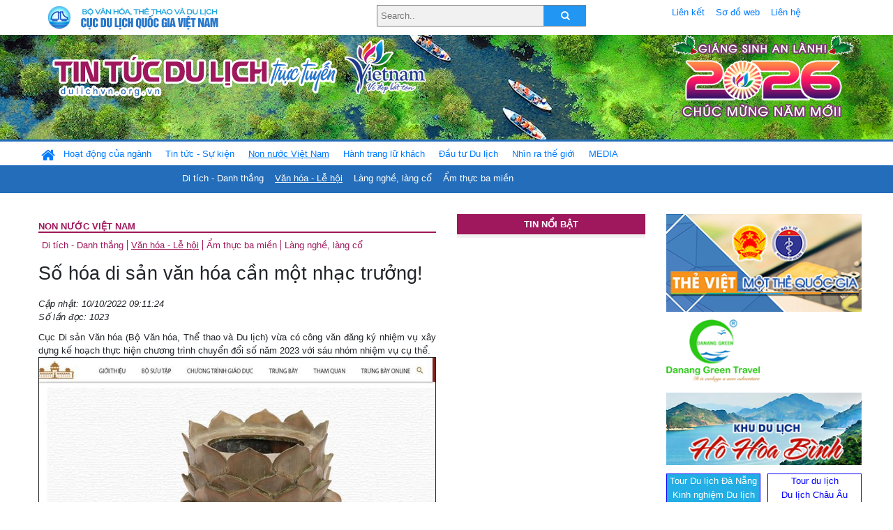

--- FILE ---
content_type: text/html; charset=UTF-8
request_url: https://dulichvn.org.vn/index.php/item/so-hoa-di-san-van-hoa-can-mot-nhac-truong-51432
body_size: 12874
content:
<!doctype html>
<html>
<head>

		<meta charset="utf-8">
		<meta name="viewport" content="width=device-width, initial-scale=1.0">	
		<meta name="copyright" content="TITC">
		<meta name="author" content="TITC">
		<meta name="robots" content="index,follow"/>
		<meta name="revisit-after" content="days">
		<meta http-equiv="content-language" content="vi">
		<meta name="geo.region" content="VN-DN" />
		<meta name="geo.position" content="16.067185;108.220157" />
		<meta name="geo.placename" content="Đà Nẵng" />
		<meta name="ICBM" content="16.067185, 108.220157" />
		<meta name="revisit-after" content="days">

				<!-- HTML Meta Tags -->
		<title>Số hóa di sản văn hóa cần một nhạc trưởng! - www.dulichvn.org.vn</title>
		
		<meta name="description" content="
	Cục Di sản Văn h&oacute;a (Bộ Văn h&oacute;a, Thể thao v&agrave; Du lịch) vừa c&oacute; c&ocirc;ng văn đăng k&yacute; nhiệm vụ x&acirc;y dựng kế hoạch thực hiện chương tr&igrave;nh chuyển đổi số năm 2023 với s&aacute;u nh&oacute;m nhiệm vụ cụ thể.
">
		<meta name="keywords" content="di-san-van-hoa;Bao-tang-Lich-su-quoc-gia;UNESCO">
		<meta name="news_keywords" content="di-san-van-hoa;Bao-tang-Lich-su-quoc-gia;UNESCO"/>
		<link rel="canonical" href="dulichvn.org.vn" />
		<link rel="publisher" href="Báo Nhân dân - nhandan.vn - Ngày đăng 09/10/2022"/>
		<link rel="dns-prefetch" href="//www.google-analytics.com"/>
		<link rel="amphtml" href="dulichvn.org.vn" />
		

		<!-- Open Graph -->
		<!-- Facebook Meta Tags -->
		<meta property="og:title" content="Số hóa di sản văn hóa cần một nhạc trưởng! - www.dulichvn.org.vn" />
		<meta property="og:type" content="website" />
				<meta property="og:url" content="https://dulichvn.org.vn/index.php/item/so-hoa-di-san-van-hoa-can-mot-nhac-truong-51432" />
		<meta property="og:image" content="https://dulichvn.org.vn/cache/1010So-hoa-di-san-van-hoa-can-mot-nhac-truong.jpg358x200.thumb.gif" />
		<meta property="og:image:width" content="358" />
		<meta property="og:image:height" content="200" />
				<meta property="og:description" content="
	Cục Di sản Văn h&oacute;a (Bộ Văn h&oacute;a, Thể thao v&agrave; Du lịch) vừa c&oacute; c&ocirc;ng văn đăng k&yacute; nhiệm vụ x&acirc;y dựng kế hoạch thực hiện chương tr&igrave;nh chuyển đổi số năm 2023 với s&aacute;u nh&oacute;m nhiệm vụ cụ thể.
" />
		<meta property="og:locale" content="vi_vn" />
		<meta property="og:site_name" content="https://dulichvn.org.vn/index.php/item/so-hoa-di-san-van-hoa-can-mot-nhac-truong-51432" />

		<!-- Google / Search Engine Tags -->
		<meta itemprop="name" content="Số hóa di sản văn hóa cần một nhạc trưởng! - www.dulichvn.org.vn">
		<meta itemprop="description" content="
	Cục Di sản Văn h&oacute;a (Bộ Văn h&oacute;a, Thể thao v&agrave; Du lịch) vừa c&oacute; c&ocirc;ng văn đăng k&yacute; nhiệm vụ x&acirc;y dựng kế hoạch thực hiện chương tr&igrave;nh chuyển đổi số năm 2023 với s&aacute;u nh&oacute;m nhiệm vụ cụ thể.
">
		<meta itemprop="image" content="https://dulichvn.org.vn/cache/1010So-hoa-di-san-van-hoa-can-mot-nhac-truong.jpg358x200.thumb.gif">
		<meta itemprop="url" content="https://dulichvn.org.vn/index.php/item/so-hoa-di-san-van-hoa-can-mot-nhac-truong-51432">

		

		<!-- Twitter Meta Tags twitter:card, twitter:title, twitter:site, twitter:creator, twitter:description, twitter:image -->
		
		<meta name="twitter:site" content="dulichvn.org.vn">
		<meta name="twitter:creator" content="Báo Nhân dân - nhandan.vn - Ngày đăng 09/10/2022">
		<meta name="twitter:card" content="Số hóa di sản văn hóa cần một nhạc trưởng! - www.dulichvn.org.vn">
		<meta name="twitter:title" content="Tin tức du lịch trực tuyến nhiều người xem nhất - www.dulichvn.org.vn">
		<meta name="twitter:description" content="Website của Cục Du lịch Quốc Gia Việt Nam, Cập nhật tin tức về lĩnh vực văn hóa, du lịch, Giới thiệu về đất nước và con người Việt Nam, Danh sách khách sạn tại Việt Nam">
		<meta name="twitter:image" content="https://dulichvn.org.vn/cache/1010So-hoa-di-san-van-hoa-can-mot-nhac-truong.jpg358x200.thumb.gif">
		<meta name="twitter:site" content="@titcdn">
		<meta name="twitter:creator" content="@titcdn">
		<meta name="dc.source" CONTENT="https://dulichvn.org.vn/index.php/item/so-hoa-di-san-van-hoa-can-mot-nhac-truong-51432">
		<meta name="dc.created" content="2022-10-10">
		<meta name="dc.publisher" content="Báo Nhân dân - nhandan.vn - Ngày đăng 09/10/2022" />
		<meta name="dc.rights.copyright" content="dulichvn.org.vn" />
		<meta name="dc.creator.name" content="dulichvn.org.vn" />
		<meta name="dc.creator.email" content="httt@vietnamtourism.gov.vn" />
		<meta name="dc.identifier" content="dulichvn.org.vn" />
		<meta name="dc.title" CONTENT="Số hóa di sản văn hóa cần một nhạc trưởng! - www.dulichvn.org.vn">
		<meta name="dc.subject" CONTENT="Số hóa di sản văn hóa cần một nhạc trưởng! - www.dulichvn.org.vn">
		<meta name="dc.keywords" CONTENT="di-san-van-hoa;Bao-tang-Lich-su-quoc-gia;UNESCO">
		<meta name="dc.description" CONTENT="
	Cục Di sản Văn h&oacute;a (Bộ Văn h&oacute;a, Thể thao v&agrave; Du lịch) vừa c&oacute; c&ocirc;ng văn đăng k&yacute; nhiệm vụ x&acirc;y dựng kế hoạch thực hiện chương tr&igrave;nh chuyển đổi số năm 2023 với s&aacute;u nh&oacute;m nhiệm vụ cụ thể.
">
		<!--Google search meta-->
				<script type="application/ld+json">
			{
			  "@context"        : "http://schema.org",
			  "@type"           : "WebSite",
			  "name"            : "TITC",
			  "alternateName"   : "Website của Cục Du lịch Quốc Gia Việt Nam, Cập nhật tin tức về lĩnh vực văn hóa, du lịch, Giới thiệu về đất nước và con người Việt Nam, Danh sách khách sạn tại Việt Nam",
			  "url": "https://dulichvn.org.vn/",
			  "potentialAction": {
				"@type": "SearchAction",
				"target": "https://dulichvn.org.vn/index.php/search/{search_term_string}",
				"query-input": "required name=search_term_string"
			  }
			}
		</script>
				<script type="application/ld+json">
			{
			  "@context": "http://schema.org",
			  "@type"   : "Organization",
			  "url"     : "https://dulichvn.org.vn/"
			}
		</script>		
				<script type="application/ld+json">
				{
					"@context":"http://schema.org",
					"@type":"BreadcrumbList",
					"itemListElement":[
						{
								"@type":"ListItem",
								"position":1,
								"item":{
									"@id":"https://dulichvn.org.vn/index.php/cat/Van-hoa---Le-hoi",
									"name":"Văn hóa - Lễ hội"
								}
							  }
					]
				}
		</script>
				<script type="application/ld+json">
			{
				"@context":"http://schema.org",
				"@type":"NewsArticle",
				"mainEntityOfPage":{
					"@type":"WebPage",
					"@id":"https://dulichvn.org.vn/index.php/item/so-hoa-di-san-van-hoa-can-mot-nhac-truong-51432"
				},
				"headline":"Số hóa di sản văn hóa cần một nhạc trưởng! - www.dulichvn.org.vn",
				"description":"
	Cục Di sản Văn h&oacute;a (Bộ Văn h&oacute;a, Thể thao v&agrave; Du lịch) vừa c&oacute; c&ocirc;ng văn đăng k&yacute; nhiệm vụ x&acirc;y dựng kế hoạch thực hiện chương tr&igrave;nh chuyển đổi số năm 2023 với s&aacute;u nh&oacute;m nhiệm vụ cụ thể.
",
				"image":{
					"@type":"ImageObject",
					"url":"https://dulichvn.org.vn/cache/1010So-hoa-di-san-van-hoa-can-mot-nhac-truong.jpg358x200.thumb.gif",
					"width":358,
					"height":200
				},
				"datePublished":"2022-10-10T09:11:24+07:00",
				"dateModified":"2022-10-10T09:11:24+07:00",
				"author":{
					"@type":"Person",
					"name":"TITC"
				},
				"publisher":{
					"@type": "Organization",
					"name":"www.dulichvn.org.vn",
					"logo":{
						"@type":"ImageObject",
						"url":"https://dulichvn.org.vn/web/templates/2018/image/logo_default.png"
					}
				}
			}
		</script>
		<link rel="Shortcut Icon" href="/web/templates/2018/images/favicon.png" type="image/x-icon" />
<link rel="stylesheet" type="text/css" href="/web/templates/2018/css/4.0.0.0/bootstrap.min.css" />
<link rel="stylesheet" type="text/css" href="/web/templates/2018/css/ekko-lightbox.css" />
<link rel="stylesheet" type="text/css" href="/web/templates/2018/css/4.0.0.0/font-awesome.4.5.0.min.css" />
<link rel="stylesheet" type="text/css" href="/web/templates/2018/css/dropdown.css" />
<link rel="stylesheet" type="text/css" href="/web/templates/2018/css/dropdown.linear.css" />
<link rel="stylesheet" type="text/css" href="/web/templates/2018/css/styles.css" />
<link rel="stylesheet" type="text/css" href="/web/templates/2018/css/rrssb.css" />

	
</head>
<body>
	<div class="container-fluid page-bg">
		<header class="page-header">
			<div class="container nopadding-x">
				<div class="row">
					<div class="col-md-4 text-left"><img src="https://dulichvn.org.vn/web/templates/2018/image/tcdl_2.png"  class="img-fluid" width="269" height="50" alt="Cục Du lịch Quốc Gia Việt Nam"/></div>
					<div class="col-md-5">							<form class="srcFrom" action="/index.php/search" style="margin:auto;max-width:300px">
							  <input type="text" placeholder="Search.." name="name">
							  <button type="submit"><i class="fa fa-search"></i></button>
							</form>
													</div>
					<div class="col-md-3 py-2">
						<div class="top_menu">
					<a href="/index.php/cat/Lien-ket" title="Liên kết"   class="px-2" >Liên kết</a><a href="/index.php/cat/So-do-web" title="Sơ đồ web"   class="px-2" >Sơ đồ web</a><a href="/index.php/cat/Lien-he" title="Liên hệ"   class="px-2" >Liên hệ</a>						</div>
					</div>
				</div>				
			</div>
		  										<div class="row banner-row" style="background: url(https://dulichvn.org.vn/web/templates/2018/image/ORG-background-banner-2026.png) center center no-repeat;height: 150px;background-size: cover">
				<div class="container nopadding-x banner-container">
					<div class="row banner-row-wrapper">
                    	<div class="col-md-7">
							
							                            <img src="https://dulichvn.org.vn/web/templates/2018/image/logo.png" class="img-fluid" width="566" height="97" alt="Tin tức du lịch trực tuyến"/>
							
						</div>

						
												<div class="col-md-5 event-banner" style="text-align:right;">
                        	<img src="https://dulichvn.org.vn/web/templates/2018/image/ORG-noel-new year-2026_1.png" class="img-fluid" width="" height="auto" alt="Tin tức du lịch trực tuyến"/>
                        </div>
						
						
                                            	
					</div>
                    			  	</div>
			</div>
			<div class="row" style="background: url(https://dulichvn.org.vn/web/templates/2018/image/bg_menu.jpg) top left repeat-x; height: 77px;">
				<div class="container nopadding-x menu-top">
								<nav class="navbar navbar-expand-xl navbar-light py-0 px-0">
						<button class="navbar-toggler ml-lg-0" type="button" data-toggle="collapse" data-target="#top-menuid" aria-controls="top-menuid" aria-expanded="false" aria-label="Toggle navigation"><span class="navbar-toggler-icon"></span>
						</button>
						<div class="collapse navbar-collapse" id="top-menuid" style="padding-top: 1px;">
							<ul class="navbar-nav mr-auto dropdown dropdown-linear">
								<li class="nav-item-home">
									<a href="/" class="nav-link-home" style="font-size: 16pt;"><i class="fa fa-home fa-2" aria-hidden="true"></i></a>
								</li>
															<li class="  pad0 nav-item dropdown">
									<a href="/index.php/cat/Hoat-dong-cua-nganh" title="Hoạt động của ngành"   class="nav-link " role="button" aria-haspopup="true" aria-expanded="false" id="navbarDropdown1">Hoạt động của ngành</a>										<ul class="dropdown-menu justify-content-md-center" aria-labelledby="navbarDropdown1">
											<li class=""></li>
										<li><a href="/index.php/cat/Cuc-Du-lich-Quoc-gia-Viet-Nam" title="Cục Du lịch Quốc gia Việt Nam"   class="nav-link">Cục Du lịch Quốc gia Việt Nam</a></li><li><a href="/index.php/cat/Cac-dia-phuong" title="Các địa phương"   class="nav-link">Các địa phương</a></li>										</ul>
																			
								</li>
																<li class="  pad1 nav-item dropdown">
									<a href="/index.php/cat/Tin-tuc---Su-kien" title="Tin tức - Sự kiện"   class="nav-link " role="button" aria-haspopup="true" aria-expanded="false" id="navbarDropdown4">Tin tức - Sự kiện</a>										<ul class="dropdown-menu justify-content-md-center" aria-labelledby="navbarDropdown4">
											<li class=""></li>
										<li><a href="/index.php/cat/Nam-Du-lich-quoc-gia-2025-Hue---Kinh-do-xua-Van-hoi-moi" title="Năm Du lịch quốc gia 2025: Huế - Kinh đô xưa, Vận hội mới"   class="nav-link">Năm Du lịch quốc gia 2025: Huế - Kinh đô xưa, Vận hội mới</a></li>										</ul>
																			
								</li>
																<li class=" activated pad2 nav-item dropdown">
									<a href="/index.php/cat/Non-nuoc-Viet-Nam" title="Non nước Việt Nam"   class="nav-link " role="button" aria-haspopup="true" aria-expanded="false" id="navbarDropdown8">Non nước Việt Nam</a>										<ul class="dropdown-menu justify-content-md-center" aria-labelledby="navbarDropdown8">
											<li class=""></li>
										<li><a href="/index.php/cat/Di-tich---Danh-thang" title="Di tích - Danh thắng"   class="nav-link">Di tích - Danh thắng</a></li><li class="activated"><a href="/index.php/cat/Van-hoa---Le-hoi" title="Văn hóa - Lễ hội"   class="nav-link">Văn hóa - Lễ hội</a></li><li><a href="/index.php/cat/Lang-nghe-lang-co" title="Làng nghề, làng cổ"   class="nav-link">Làng nghề, làng cổ</a></li><li><a href="/index.php/cat/Am-thuc-ba-mien" title="Ẩm thực ba miền"   class="nav-link">Ẩm thực ba miền</a></li>										</ul>
																			
								</li>
																<li class="  pad3 nav-item dropdown">
									<a href="/index.php/cat/Hanh-trang-lu-khach" title="Hành trang lữ khách"   class="nav-link " role="button" aria-haspopup="true" aria-expanded="false" id="navbarDropdown13">Hành trang lữ khách</a>										<ul class="dropdown-menu justify-content-md-center" aria-labelledby="navbarDropdown13">
											<li class=""></li>
										<li><a href="/index.php/cat/Ban-co-biet" title="Bạn có biết"   class="nav-link">Bạn có biết</a></li><li><a href="/index.php/cat/Khach-san" title="Khách sạn"   class="nav-link">Khách sạn</a></li><li><a href="/index.php/cat/Cong-ty-lu-hanh" title="Công ty lữ hành"   class="nav-link">Công ty lữ hành</a></li><li><a href="/index.php/cat/Nha-hang" title="Nhà hàng"   class="nav-link">Nhà hàng</a></li><li><a href="/index.php/cat/Mua-sam" title="Mua sắm"   class="nav-link">Mua sắm</a></li><li><a href="/index.php/cat/An-pham-du-lich" title="Ấn phẩm du lịch"   class="nav-link">Ấn phẩm du lịch</a></li><li><a href="/index.php/cat/Khuyen-mai-du-lich" title="Khuyến mãi du lịch"   class="nav-link">Khuyến mãi du lịch</a></li>										</ul>
																			
								</li>
																<li class="  pad4 nav-item ">
									<a href="/index.php/cat/au-tu-Du-lich" title="Ðầu tư Du lịch"   class="nav-link">Ðầu tư Du lịch</a>									
								</li>
																<li class="  pad5 nav-item ">
									<a href="/index.php/cat/Nhin-ra-the-gioi" title="Nhìn ra thế giới"   class="nav-link">Nhìn ra thế giới</a>									
								</li>
																<li class="  pad6 nav-item dropdown">
									<a href="/index.php/cat/MEDIA" title="MEDIA"   class="nav-link " role="button" aria-haspopup="true" aria-expanded="false" id="navbarDropdown41">MEDIA</a>										<ul class="dropdown-menu justify-content-md-center" aria-labelledby="navbarDropdown41">
											<li class=""></li>
										<li><a href="/index.php/cat/Du-lich-qua-anh" title="Du lịch qua ảnh"   class="nav-link">Du lịch qua ảnh</a></li><li><a href="/index.php/cat/Video" title="Video"   class="nav-link">Video</a></li>										</ul>
																			
								</li>
								                        
							</ul>
						</div>
					</nav>
				</div>
			</div>
		</header>		
		<main>
	<div class="container nopadding-x">
		<div class="row">
			<div class="col-md-6 main-item-content">
								<section class="cat-home">
				<h2 class="title"><a href="/index.php/cat/Non-nuoc-Viet-Nam" title="Non nước Việt Nam" >Non nước Việt Nam</a></h2><div class="subcat"><a href="/index.php/cat/Di-tich---Danh-thang" title="Di tích - Danh thắng" >Di tích - Danh thắng</a><a href="/index.php/cat/Van-hoa---Le-hoi" title="Văn hóa - Lễ hội"  class ="activated">Văn hóa - Lễ hội</a><a href="/index.php/cat/Am-thuc-ba-mien" title="Ẩm thực ba miền" >Ẩm thực ba miền</a><a href="/index.php/cat/Lang-nghe-lang-co" title="Làng nghề, làng cổ" >Làng nghề, làng cổ</a></div>				</section>						 
					<section class="news-item-detail">
		<article class="news-item-detail">
	<h1>Số hóa di sản văn hóa cần một nhạc trưởng!</h1><div class="meta">Cập nhật: 10/10/2022 09:11:24<br/>Số lần đọc: 1023</div><div class="summery">
	Cục Di sản Văn h&oacute;a (Bộ Văn h&oacute;a, Thể thao v&agrave; Du lịch) vừa c&oacute; c&ocirc;ng văn đăng k&yacute; nhiệm vụ x&acirc;y dựng kế hoạch thực hiện chương tr&igrave;nh chuyển đổi số năm 2023 với s&aacute;u nh&oacute;m nhiệm vụ cụ thể.
</div><div class="content"><p style="text-align: center;">
	<em><img alt="" src="/nhaptin/uploads/images/2022/Thang1/1010So-hoa-di-san-van-hoa-can-mot-nhac-truong.jpg" style="width: 600px; height: 375px; border-width: 1px; border-style: solid;" /></em></p>
<p style="text-align: center;">
	<em>Hiện vật được giới thiệu online tại Bảo t&agrave;ng Lịch sử quốc gia.</em></p>
<p style="text-align: justify;">
	Trong đ&oacute;, c&aacute;c nh&oacute;m nhiệm vụ được giới chuy&ecirc;n m&ocirc;n đ&oacute;n đợi nhất l&agrave;: x&acirc;y dựng thể chế phục vụ chuyển đổi số; ph&aacute;t triển dữ liệu (r&agrave; so&aacute;t, thu thập, bổ sung để ho&agrave;n thiện hồ sơ tư liệu về c&aacute;c di t&iacute;ch, hiện vật, di sản tư liệu v&agrave; di sản văn h&oacute;a phi vật thể đ&atilde; được xếp hạng, ghi danh v&agrave; c&ocirc;ng nhận, x&acirc;y dựng danh s&aacute;ch ưu ti&ecirc;n c&aacute;c hạng mục cần số h&oacute;a; x&acirc;y dựng, t&iacute;ch hợp, kết nối, li&ecirc;n th&ocirc;ng, chia sẻ cơ sở dữ liệu, trao đổi t&agrave;i nguy&ecirc;n th&ocirc;ng tin di sản văn h&oacute;a số trong nước...). Đ&acirc;y l&agrave; một t&iacute;n hiệu đ&aacute;ng mừng cho qu&aacute; tr&igrave;nh thực hiện chương tr&igrave;nh số h&oacute;a di sản văn h&oacute;a tới năm 2030.</p>
<p style="text-align: justify;">
	Cuối năm 2021, Thủ tướng Ch&iacute;nh phủ đ&atilde; ph&ecirc; duyệt Chương tr&igrave;nh số h&oacute;a Di sản văn h&oacute;a Việt Nam giai đoạn 2021-2030 (Quyết định số 2026/QĐ-TTg). Chương tr&igrave;nh đặt mục ti&ecirc;u x&acirc;y dựng hệ thống cơ sở dữ liệu quốc gia về di sản văn h&oacute;a tr&ecirc;n nền tảng c&ocirc;ng nghệ số thống nhất, phục vụ c&ocirc;ng t&aacute;c lưu trữ, quản l&yacute;, nghi&ecirc;n cứu, bảo tồn, khai th&aacute;c, quảng b&aacute; di sản, th&uacute;c đẩy ph&aacute;t triển du lịch bền vững.</p>
<p style="text-align: justify;">
	Mục ti&ecirc;u cụ thể l&agrave;: 100% c&aacute;c di sản văn h&oacute;a vật thể, phi vật thể v&agrave; di sản tư liệu được UNESCO ghi danh, 100% c&aacute;c di t&iacute;ch quốc gia đặc biệt, 100% c&aacute;c bảo vật quốc gia, c&aacute;c di sản văn h&oacute;a phi vật thể quốc gia được số h&oacute;a v&agrave; ứng dụng tr&ecirc;n c&aacute;c nền tảng số...</p>
<p style="text-align: justify;">
	Ch&iacute;nh phủ cũng giao Bộ Văn h&oacute;a, Thể thao v&agrave; Du lịch chủ tr&igrave; c&aacute;c bộ, ng&agrave;nh, địa phương x&acirc;y dựng kế hoạch, chương tr&igrave;nh cụ thể để tổ chức thực hiện, chịu tr&aacute;ch nhiệm về kết quả, hiệu quả của Chương tr&igrave;nh.</p>
<table align="center" border="1" cellpadding="3" cellspacing="1" style="width: 98%">
	<tbody>
		<tr>
			<td>
				<em><span style="text-align: justify;">Việc giữ g&igrave;n, kh&ocirc;i phục c&aacute;c gi&aacute; trị văn h&oacute;a đang l&agrave; một th&aacute;ch thức. Ch&iacute;nh v&igrave; thế, số h&oacute;a di sản l&agrave; một giải ph&aacute;p c&aacute;ch mạng trong ng&agrave;nh văn h&oacute;a.</span></em></td>
		</tr>
	</tbody>
</table>
<p style="text-align: justify;">
	Việt Nam hiện c&oacute; hơn 40.000 di t&iacute;ch c&aacute;c loại được kiểm k&ecirc;. UNESCO đ&atilde; ghi danh 8 di sản văn h&oacute;a v&agrave; thi&ecirc;n nhi&ecirc;n, 13 di sản văn h&oacute;a phi vật thể-những t&agrave;i sản kh&ocirc;ng chỉ của Việt Nam m&agrave; c&ograve;n l&agrave; của nh&acirc;n loại. B&ecirc;n cạnh đ&oacute; l&agrave; gần 200 bảo t&agrave;ng, lưu giữ gần 4 triệu hiện vật, trong đ&oacute; c&oacute; hơn 200 hiện vật v&agrave; nh&oacute;m hiện vật được c&ocirc;ng nhận l&agrave; bảo vật quốc gia, v&agrave; đặc biệt l&agrave; sự đa dạng, phong ph&uacute; của khoảng 8.000 lễ hội. Việc giữ g&igrave;n, kh&ocirc;i phục c&aacute;c gi&aacute; trị văn h&oacute;a đang l&agrave; một th&aacute;ch thức. Ch&iacute;nh v&igrave; thế, số h&oacute;a di sản l&agrave; một giải ph&aacute;p c&aacute;ch mạng trong ng&agrave;nh văn h&oacute;a.</p>
<p style="text-align: justify;">
	Số h&oacute;a di sản l&agrave; phải ph&acirc;n t&iacute;ch l&yacute; lịch, &yacute; nghĩa, gi&aacute; trị, x&acirc;y dựng c&acirc;u chuyện mang t&iacute;nh lịch sử li&ecirc;n quan gắn liền với c&acirc;u chuyện thời đại, khiến người xem cảm nhận được chiều s&acirc;u. Tại Huế, Trung t&acirc;m Bảo tồn di t&iacute;ch cố đ&ocirc; Huế đ&atilde; triển khai app (ứng dụng) hướng dẫn tham quan &ldquo;Di t&iacute;ch Huế&rdquo;, ứng dụng c&ocirc;ng nghệ trải nghiệm thực tế ảo VR3D, qu&eacute;t m&atilde; QR để xem th&ocirc;ng tin hiện vật, xem hiện vật bằng tương t&aacute;c 3D v&agrave; xoay 360 độ... để việc số h&oacute;a di sản kh&ocirc;ng chỉ để lưu trữ m&agrave; c&ograve;n lan tỏa trong du kh&aacute;ch.</p>
<p style="text-align: justify;">
	Tại H&agrave; Nội, Trung t&acirc;m hoạt động Văn h&oacute;a, Khoa học Văn Miếu-Quốc Tử Gi&aacute;m đang triển khai một dự &aacute;n x&acirc;y dựng cơ sở dữ liệu số của di t&iacute;ch quốc gia đặc biệt n&agrave;y, bao gồm cả hai hạng mục l&agrave; di sản vật thể v&agrave; di sản phi vật thể, nhằm h&igrave;nh th&agrave;nh được kho lưu trữ điện tử cơ sở dữ liệu khoa học đầy đủ nhất về di t&iacute;ch, gi&uacute;p khai th&aacute;c nội dung dữ liệu được dễ d&agrave;ng, nhanh ch&oacute;ng, phục vụ c&oacute; hiệu quả c&ocirc;ng t&aacute;c bảo tồn.</p>
<p style="text-align: justify;">
	Để việc số h&oacute;a di sản thật sự c&oacute; &yacute; nghĩa, ngo&agrave;i việc lưu giữ để bảo tồn th&igrave; vấn dề song h&agrave;nh l&agrave; phải ph&aacute;t huy gi&aacute; trị di sản. Đ&oacute; l&agrave; x&acirc;y dựng hệ thống tương t&aacute;c tr&ecirc;n thiết bị th&ocirc;ng minh, ứng dụng QR Code, nhận dạng ảnh, nhận dạng 3D, trải nghiệm đa phương tiện... phục vụ kh&aacute;ch tham quan trải nghiệm, kh&aacute;m ph&aacute; về di t&iacute;ch một c&aacute;ch tiện lợi, thoải m&aacute;i nhất ngay tr&ecirc;n điện thoại th&ocirc;ng minh.</p>
<p style="text-align: justify;">
	Tuy nhi&ecirc;n, thực hiện c&ocirc;ng t&aacute;c số h&oacute;a di sản văn h&oacute;a, nhất định phải triển khai tr&ecirc;n nền tảng c&ocirc;ng nghệ thống nhất, tr&aacute;nh rơi v&agrave;o t&igrave;nh trạng mạnh ai nấy l&agrave;m, khi kết nối sẽ kh&ocirc;ng li&ecirc;n th&ocirc;ng được bởi kh&ocirc;ng tương th&iacute;ch. Việc x&acirc;y dựng kho dữ liệu số d&ugrave;ng chung cần được thực hiện b&agrave;i bản, thống nhất, khoa học. C&aacute;c đơn vị đ&atilde; số h&oacute;a dữ liệu, c&oacute; cơ sở dữ liệu ri&ecirc;ng cần sớm thực hiện việc t&iacute;ch hợp, chia sẻ dữ liệu với c&aacute;c b&ecirc;n li&ecirc;n quan.</p>
<p style="text-align: justify;">
	Theo giới chuy&ecirc;n m&ocirc;n về di sản văn h&oacute;a, kh&oacute; khăn trong qu&aacute; tr&igrave;nh số h&oacute;a di sản nhiều khi lại kh&ocirc;ng nằm ở kh&iacute;a cạnh chuy&ecirc;n m&ocirc;n. Nhiều địa phương t&acirc;m huyết muốn l&agrave;m, nhưng ho&agrave;n to&agrave;n kh&ocirc;ng c&oacute; hướng dẫn cụ thể về kinh ph&iacute;, ng&acirc;n s&aacute;ch. Đ&oacute; l&agrave; nguy&ecirc;n do đến nay nhiều địa phương vẫn ngần ngại chưa muốn triển khai. Hiện tại, c&acirc;u hỏi Bộ Văn h&oacute;a, Thể thao v&agrave; Du lịch sẽ ứng dụng c&ocirc;ng nghệ v&agrave; nền tảng kỹ thuật g&igrave; vẫn chưa được giải đ&aacute;p.</p>
<p style="text-align: justify;">
	Thực tế đang đ&ograve;i hỏi một kế hoạch chung, c&oacute; sự phối hợp đồng bộ từ tr&ecirc;n xuống dưới. Nếu kh&ocirc;ng, Bộ sẽ l&agrave;m một kiểu, địa phương triển khai một c&aacute;ch, sau n&agrave;y kh&ocirc;ng kết nối được th&agrave;nh cơ sở dữ liệu quốc gia th&igrave; sẽ l&atilde;ng ph&iacute; thời gian, c&ocirc;ng sức, tiền bạc. Bởi vậy, qu&aacute; tr&igrave;nh số h&oacute;a di sản văn h&oacute;a đang chờ v&agrave; cần một &ldquo;nhạc trưởng&rdquo;!</p>
<p style="text-align: right;">
	<strong>Quang Đ&ocirc;ng</strong></p>
<p>
	&nbsp;</p>
</div><div class="source">Nguồn: Báo Nhân dân - nhandan.vn - Ngày đăng 09/10/2022</div><div class="tags">Từ khóa: <a href="/index.php/keyword/di-san-van-hoa" title="di sản văn hóa" >di sản văn hóa</a>, <a href="/index.php/keyword/Bao-tang-Lich-su-quoc-gia" title=" Bảo tàng Lịch sử quốc gia" > Bảo tàng Lịch sử quốc gia</a>, <a href="/index.php/keyword/UNESCO" title=" UNESCO" > UNESCO</a></div>	</article>
		<div class="row">
			<div class="col-md-6"></div>
			<div class="col-md-6">		<div class="share-facebook">
            	
                <ul class="rrssb-buttons">
                  
            
                  <li class="rrssb-facebook">
                    <!--  Replace with your URL. For best results, make sure you page has the proper FB Open Graph tags in header:
                          https://developers.facebook.com/docs/opengraph/howtos/maximizing-distribution-media-content/ -->
                    <a href="https://www.facebook.com/sharer/sharer.php?u=https://dulichvn.org.vn/index.php/item/so-hoa-di-san-van-hoa-can-mot-nhac-truong-51432" class="popup">
                      <span class="rrssb-icon">
                        <svg xmlns="http://www.w3.org/2000/svg" viewBox="0 0 29 29"><path d="M26.4 0H2.6C1.714 0 0 1.715 0 2.6v23.8c0 .884 1.715 2.6 2.6 2.6h12.393V17.988h-3.996v-3.98h3.997v-3.062c0-3.746 2.835-5.97 6.177-5.97 1.6 0 2.444.173 2.845.226v3.792H21.18c-1.817 0-2.156.9-2.156 2.168v2.847h5.045l-.66 3.978h-4.386V29H26.4c.884 0 2.6-1.716 2.6-2.6V2.6c0-.885-1.716-2.6-2.6-2.6z"/></svg>
                      </span>
                      <span class="rrssb-text">facebook</span>
                    </a>
                  </li>
                  <li class="rrssb-twitter">
                    <!-- Replace href with your Meta and URL information  -->
                    <a href="https://twitter.com/intent/tweet?text=Số hóa di sản văn hóa cần một nhạc trưởng!&amp;url=https://dulichvn.org.vn/index.php/item/so-hoa-di-san-van-hoa-can-mot-nhac-truong-51432&amp;via=https://dulichvn.org.vn/index.php/item/so-hoa-di-san-van-hoa-can-mot-nhac-truong-51432" class="popup">
                      <span class="rrssb-icon">
                        <svg xmlns="http://www.w3.org/2000/svg" viewBox="0 0 28 28"><path d="M24.253 8.756C24.69 17.08 18.297 24.182 9.97 24.62a15.093 15.093 0 0 1-8.86-2.32c2.702.18 5.375-.648 7.507-2.32a5.417 5.417 0 0 1-4.49-3.64c.802.13 1.62.077 2.4-.154a5.416 5.416 0 0 1-4.412-5.11 5.43 5.43 0 0 0 2.168.387A5.416 5.416 0 0 1 2.89 4.498a15.09 15.09 0 0 0 10.913 5.573 5.185 5.185 0 0 1 3.434-6.48 5.18 5.18 0 0 1 5.546 1.682 9.076 9.076 0 0 0 3.33-1.317 5.038 5.038 0 0 1-2.4 2.942 9.068 9.068 0 0 0 3.02-.85 5.05 5.05 0 0 1-2.48 2.71z"/></svg>
                      </span>
                      <span class="rrssb-text">twitter</span>
                    </a>
                  </li>
                  <li class="rrssb-googleplus">
                    <!-- Replace href with your meta and URL information.  -->
                    <a href="https://plus.google.com/share?url=https://dulichvn.org.vn/index.php/item/so-hoa-di-san-van-hoa-can-mot-nhac-truong-51432" class="popup">
                      <span class="rrssb-icon">
                        <svg xmlns="http://www.w3.org/2000/svg" width="24" height="24" viewBox="0 0 24 24"><path d="M21 8.29h-1.95v2.6h-2.6v1.82h2.6v2.6H21v-2.6h2.6v-1.885H21V8.29zM7.614 10.306v2.925h3.9c-.26 1.69-1.755 2.925-3.9 2.925-2.34 0-4.29-2.016-4.29-4.354s1.885-4.353 4.29-4.353c1.104 0 2.014.326 2.794 1.105l2.08-2.08c-1.3-1.17-2.924-1.883-4.874-1.883C3.65 4.586.4 7.835.4 11.8s3.25 7.212 7.214 7.212c4.224 0 6.953-2.988 6.953-7.082 0-.52-.065-1.104-.13-1.624H7.614z"/></svg>            </span>
                      <span class="rrssb-text">google+</span>
                    </a>
                  </li> 
                  <li class="rrssb-email">
                    <!-- Replace subject with your message using URL Endocding: http://meyerweb.com/eric/tools/dencoder/ -->
                    <a href="mailto:?Subject=Số hóa di sản văn hóa cần một nhạc trưởng!&body=
	Cục Di sản Văn h&oacute;a (Bộ Văn h&oacute;a, Thể thao v&agrave; Du lịch) vừa c&oacute; c&ocirc;ng văn đăng k&yacute; nhiệm vụ x&acirc;y dựng kế hoạch thực hiện chương tr&igrave;nh chuyển đổi số năm 2023 với s&aacute;u nh&oacute;m nhiệm vụ cụ thể.
 Link: https://dulichvn.org.vn/index.php/item/so-hoa-di-san-van-hoa-can-mot-nhac-truong-51432">
                      <span class="rrssb-icon">
                        <svg xmlns="http://www.w3.org/2000/svg" width="24" height="24" viewBox="0 0 24 24"><path d="M21.386 2.614H2.614A2.345 2.345 0 0 0 .279 4.961l-.01 14.078a2.353 2.353 0 0 0 2.346 2.347h18.771a2.354 2.354 0 0 0 2.347-2.347V4.961a2.356 2.356 0 0 0-2.347-2.347zm0 4.694L12 13.174 2.614 7.308V4.961L12 10.827l9.386-5.866v2.347z"/></svg>
                      </span>
                      <span class="rrssb-text">email</span>
                    </a>
                  </li>          
                  <li class="rrssb-instagram">
                    <!-- Replace href with your URL  -->
                    <a href="http://instagram.com" class="popup">
                      <span class="rrssb-icon">
                        <svg xmlns="http://www.w3.org/2000/svg" width="864" height="864" viewBox="0 0 864 864"><path d="M860.079 254.436c-2.091-45.841-9.371-77.147-20.019-104.542-11.007-28.32-25.731-52.338-49.673-76.28-23.943-23.943-47.962-38.669-76.282-49.675C686.711 13.292 655.404 6.013 609.564 3.92 563.628 1.824 548.964 1.329 432 1.329s-131.63.495-177.564 2.591c-45.841 2.093-77.147 9.372-104.542 20.019-28.319 11.006-52.338 25.731-76.28 49.675-23.943 23.942-38.669 47.96-49.675 76.28C13.292 177.288 6.013 208.595 3.92 254.436 1.824 300.37 1.329 315.036 1.329 432s.495 131.628 2.591 177.564c2.093 45.84 9.372 77.146 20.019 104.541 11.006 28.319 25.731 52.339 49.675 76.282 23.942 23.941 47.961 38.666 76.28 49.673 27.395 10.647 58.701 17.927 104.542 20.019 45.935 2.096 60.601 2.592 177.564 2.592s131.628-.496 177.564-2.592c45.84-2.092 77.146-9.371 104.541-20.019 28.32-11.007 52.339-25.731 76.282-49.673 23.941-23.943 38.666-47.962 49.673-76.282 10.647-27.395 17.928-58.701 20.019-104.541 2.096-45.937 2.592-60.601 2.592-177.564s-.496-131.63-2.592-177.564zm-77.518 351.591c-1.915 41.99-8.932 64.793-14.828 79.969-7.812 20.102-17.146 34.449-32.216 49.521-15.071 15.07-29.419 24.403-49.521 32.216-15.176 5.896-37.979 12.913-79.969 14.828-45.406 2.072-59.024 2.511-174.027 2.511s-128.622-.438-174.028-2.511c-41.988-1.915-64.794-8.932-79.97-14.828-20.102-7.812-34.448-17.146-49.518-32.216-15.071-15.071-24.405-29.419-32.218-49.521-5.897-15.176-12.912-37.979-14.829-79.968-2.071-45.413-2.51-59.034-2.51-174.028s.438-128.615 2.51-174.028c1.917-41.988 8.932-64.794 14.829-79.97 7.812-20.102 17.146-34.448 32.216-49.518 15.071-15.071 29.418-24.405 49.52-32.218 15.176-5.897 37.981-12.912 79.97-14.829 45.413-2.071 59.034-2.51 174.028-2.51s128.615.438 174.027 2.51c41.99 1.917 64.793 8.932 79.969 14.829 20.102 7.812 34.449 17.146 49.521 32.216 15.07 15.071 24.403 29.418 32.216 49.52 5.896 15.176 12.913 37.981 14.828 79.97 2.071 45.413 2.511 59.034 2.511 174.028s-.44 128.615-2.511 174.027z"/><path d="M432 210.844c-122.142 0-221.156 99.015-221.156 221.156S309.859 653.153 432 653.153 653.153 554.14 653.153 432c0-122.142-99.012-221.156-221.153-221.156zm0 364.713c-79.285 0-143.558-64.273-143.558-143.557 0-79.285 64.272-143.558 143.558-143.558 79.283 0 143.557 64.272 143.557 143.558 0 79.283-64.274 143.557-143.557 143.557z"/><circle cx="661.893" cy="202.107" r="51.68"/></svg>
                      </span>
                      <span class="rrssb-text">instagram</span>
                    </a>
                  </li>        
                  <li class="rrssb-linkedin">
                    <!-- Replace href with your meta and URL information -->
                    <a href="http://www.linkedin.com/shareArticle?mini=true&amp;url=https://dulichvn.org.vn/index.php/item/so-hoa-di-san-van-hoa-can-mot-nhac-truong-51432&amp;title=Số hóa di sản văn hóa cần một nhạc trưởng!&amp;summary=
	Cục Di sản Văn h&oacute;a (Bộ Văn h&oacute;a, Thể thao v&agrave; Du lịch) vừa c&oacute; c&ocirc;ng văn đăng k&yacute; nhiệm vụ x&acirc;y dựng kế hoạch thực hiện chương tr&igrave;nh chuyển đổi số năm 2023 với s&aacute;u nh&oacute;m nhiệm vụ cụ thể.
" class="popup">
                      <span class="rrssb-icon">
                        <svg xmlns="http://www.w3.org/2000/svg" viewBox="0 0 28 28"><path d="M25.424 15.887v8.447h-4.896v-7.882c0-1.98-.71-3.33-2.48-3.33-1.354 0-2.158.91-2.514 1.802-.13.315-.162.753-.162 1.194v8.216h-4.9s.067-13.35 0-14.73h4.9v2.087c-.01.017-.023.033-.033.05h.032v-.05c.65-1.002 1.812-2.435 4.414-2.435 3.222 0 5.638 2.106 5.638 6.632zM5.348 2.5c-1.676 0-2.772 1.093-2.772 2.54 0 1.42 1.066 2.538 2.717 2.546h.032c1.71 0 2.77-1.132 2.77-2.546C8.056 3.593 7.02 2.5 5.344 2.5h.005zm-2.48 21.834h4.896V9.604H2.867v14.73z"/></svg>
                      </span>
                      <span class="rrssb-text">linkedin</span>
                    </a>
                  </li>    
                  <li class="rrssb-youtube">
                    <a href="https://www.youtube.com/c/vietnamtourismmedia" class="popup">
                      <span class="rrssb-icon">
                        <svg xmlns="http://www.w3.org/2000/svg" viewBox="0 0 28 28"><path d="M27.688 8.512a4.086 4.086 0 0 0-4.106-4.093H4.39A4.084 4.084 0 0 0 .312 8.51v10.976A4.08 4.08 0 0 0 4.39 23.58h19.19a4.09 4.09 0 0 0 4.107-4.092V8.512zm-16.425 10.12V8.322l7.817 5.154-7.817 5.156z"/></svg>
                      </span>
                      <span class="rrssb-text">youtube</span>
                    </a>
                  </li>       
                                                    </ul>
                <!-- Buttons end here -->                
            </div>
	</div>
		</div>
	<section class="same"><section class="cat-home"><h2 class="title"><a>Cùng chuyên mục</a></h2></section><div class="preitem"><h2 class="title"><a>Tin mới hơn</a></h2><div class="row"><article class="col-md-4 pr-0"><div class="item-image"><a href="/index.php/item/chua-ngau---ngoi-chua-ngan-tuoi-51435" title="Chùa Ngâu - ngôi chùa ngàn tuổi" ><img src="https://dulichvn.org.vn/nhaptin/uploads/images/2022/Thang10/1010Chua-Ngau---ngoi-chua-ngan-tuoi.jpg" alt="Chùa Ngâu - ngôi chùa ngàn tuổi" class="img-responsive"/></a></div><div class="item-detail"><h2 class="item-title"><a href="/index.php/item/chua-ngau---ngoi-chua-ngan-tuoi-51435" title="Chùa Ngâu - ngôi chùa ngàn tuổi" >Chùa Ngâu - ngôi chùa ngàn tuổi</a></h2></div></article><article class="col-md-4 pr-0"><div class="item-image"><a href="/index.php/item/gap-go-nghe-nhan-dam-me-van-hoa-kien-truc-truyen-thong-khmer-51465" title="Gặp gỡ nghệ nhân đam mê văn hóa, kiến trúc truyền thống Khmer" ><img src="https://dulichvn.org.vn/nhaptin/uploads/images/2022/Thang10/1110Gap-go-nghe-nhan-dam-me-van-hoa-kien-truc-truyen-thong-Khmer-1.jpg" alt="Gặp gỡ nghệ nhân đam mê văn hóa, kiến trúc truyền thống Khmer" class="img-responsive"/></a></div><div class="item-detail"><h2 class="item-title"><a href="/index.php/item/gap-go-nghe-nhan-dam-me-van-hoa-kien-truc-truyen-thong-khmer-51465" title="Gặp gỡ nghệ nhân đam mê văn hóa, kiến trúc truyền thống Khmer" >Gặp gỡ nghệ nhân đam mê văn hóa, kiến trúc truyền thống Khmer</a></h2></div></article><article class="col-md-4 pr-0"><div class="item-image"><a href="/index.php/item/cho-hoa-dem-quang-ba--net-dep-van-hoa-cua-nguoi-dan-thu-do-51468" title="Chợ hoa đêm Quảng Bá – Nét đẹp văn hóa của người dân thủ đô" ><img src="https://dulichvn.org.vn/nhaptin/uploads/images/2022/Thang10/1110Cho-hoa-dem-Quang-Ba--Net-dep-van-hoa-cua-nguoi-dan-thu-do.jpg" alt="Chợ hoa đêm Quảng Bá – Nét đẹp văn hóa của người dân thủ đô" class="img-responsive"/></a></div><div class="item-detail"><h2 class="item-title"><a href="/index.php/item/cho-hoa-dem-quang-ba--net-dep-van-hoa-cua-nguoi-dan-thu-do-51468" title="Chợ hoa đêm Quảng Bá – Nét đẹp văn hóa của người dân thủ đô" >Chợ hoa đêm Quảng Bá – Nét đẹp văn hóa của người dân thủ đô</a></h2></div></article></div></div><div class="nextitem"><h2 class="title"><a>Tin cũ hơn</a></h2><div class="row"><article class="col-md-4 pr-0"><div class="item-image"><a href="/index.php/item/bao-ton-phat-huy-gia-tri-di-san-kien-truc-do-thi-51405" title="Bảo tồn, phát huy giá trị di sản kiến trúc đô thị" ><img src="https://dulichvn.org.vn/nhaptin/uploads/images/2022/Thang10/710Bao-ton-phat-huy-gia-tri-di-san-kien-truc-do-thi.jpg" alt="Bảo tồn, phát huy giá trị di sản kiến trúc đô thị" class="img-responsive"/></a></div><div class="item-detail"><h2 class="item-title"><a href="/index.php/item/bao-ton-phat-huy-gia-tri-di-san-kien-truc-do-thi-51405" title="Bảo tồn, phát huy giá trị di sản kiến trúc đô thị" >Bảo tồn, phát huy giá trị di sản kiến trúc đô thị</a></h2></div></article><article class="col-md-4 pr-0"><div class="item-image"><a href="/index.php/item/ha-noi-giu-gin-phong-do-rieng-cua-van-hoa-51399" title="Hà Nội: Giữ gìn phong độ riêng của văn hóa" ><img src="https://dulichvn.org.vn/nhaptin/uploads/images/2022/Thang10/710Giu-gin-phong-do-rieng-cua-van-hoa.jpg" alt="Hà Nội: Giữ gìn phong độ riêng của văn hóa" class="img-responsive"/></a></div><div class="item-detail"><h2 class="item-title"><a href="/index.php/item/ha-noi-giu-gin-phong-do-rieng-cua-van-hoa-51399" title="Hà Nội: Giữ gìn phong độ riêng của văn hóa" >Hà Nội: Giữ gìn phong độ riêng của văn hóa</a></h2></div></article><article class="col-md-4 pr-0"><div class="item-image"><a href="/index.php/item/thai-nguyen-tung-bung-ngay-hoi-van-hoa-dan-toc-dao-51397" title="Thái Nguyên: Tưng bừng Ngày hội Văn hóa dân tộc Dao" ><img src="https://dulichvn.org.vn/nhaptin/uploads/images/2022/Thang10/710Tung-bung-Ngay-hoi-Van-hoa-dan-toc-Dao-1.jpg" alt="Thái Nguyên: Tưng bừng Ngày hội Văn hóa dân tộc Dao" class="img-responsive"/></a></div><div class="item-detail"><h2 class="item-title"><a href="/index.php/item/thai-nguyen-tung-bung-ngay-hoi-van-hoa-dan-toc-dao-51397" title="Thái Nguyên: Tưng bừng Ngày hội Văn hóa dân tộc Dao" >Thái Nguyên: Tưng bừng Ngày hội Văn hóa dân tộc Dao</a></h2></div></article></div><ul><li><article><a href="/index.php/item/hung-yen-bao-ton-va-phat-huy-gia-tri-di-san-van-hoa-di-tich-lich-su-51384" title="Hưng Yên bảo tồn và phát huy giá trị di sản văn hóa, di tích lịch sử" >Hưng Yên bảo tồn và phát huy giá trị di sản văn hóa, di tích lịch sử</a></article></li><li><article><a href="/index.php/item/ha-noi-don-nhan-bang-di-san-van-hoa-phi-vat-the-quoc-gia-le-hoi-truyen-thong-le-ket-cha-phu-my---kieu-mai-51382" title="Hà Nội: Đón nhận bằng di sản văn hóa phi vật thể quốc gia lễ hội truyền thống ''Lễ kết chạ Phú Mỹ - Kiều Mai''" >Hà Nội: Đón nhận bằng di sản văn hóa phi vật thể quốc gia lễ hội truyền thống ''Lễ kết chạ Phú Mỹ - Kiều Mai''</a></article></li><li><article><a href="/index.php/item/khong-gian-cong-cong-can-duoc-kien-tao-thanh-nhung-khong-gian-van-hoa-51381" title="Không gian công cộng cần được kiến tạo thành những không gian văn hóa" >Không gian công cộng cần được kiến tạo thành những không gian văn hóa</a></article></li><li><article><a href="/index.php/item/yen-bai-dac-sac-le-hoi-que-van-yen-2022-51373" title="Yên Bái: Đặc sắc lễ hội Quế Văn Yên 2022" >Yên Bái: Đặc sắc lễ hội Quế Văn Yên 2022</a></article></li><li><article><a href="/index.php/item/phat-trien-doi-song-van-hoa-cua-dan-toc-hoa-tren-dia-ban-tinh-binh-phuoc-51369" title=" Phát triển đời sống văn hoá của dân tộc Hoa trên địa bàn tỉnh Bình Phước" > Phát triển đời sống văn hoá của dân tộc Hoa trên địa bàn tỉnh Bình Phước</a></article></li></ul></ul></div></section>			
	</section>				
					
			</div>
			<div class="col-md-3 utilities-content">
				<div class="utilities-title">TIN NỔI BẬT</div>
				<div class="utilities-list">					
					<ul class="sublist">
					
					</ul>
				</div>				
			</div>
			<div class="col-md-3 left-content">
				
<div class="qc-home w-100 h-100"><div style="position: absolute; top: 0px; left: 0px;" class="qc-item  big"><a href="http://theviet.vn/" class="qc-link" data-item="qc-115" target="_blank"><img src="https://dulichvn.org.vn/nhaptin/uploads/Ad/banner-theViet-1.png" class="" alt="http://theviet.vn/"/></a></div><div style="position: absolute; top: 150px; left: 0px;" class="qc-item "><a href="https://danangxanh.vn" class="qc-link" data-item="qc-62" target="_blank"><img src="https://dulichvn.org.vn/nhaptin/uploads/Ad/logo-dnx-135.png" class="" alt="https://danangxanh.vn"/></a></div><div style="position: absolute; top: 256.422px; left: 0px;" class="qc-item  big"><a href="http://khudulichhohoabinh.vn/" class="qc-link" data-item="qc-63" target="_blank"><img src="https://dulichvn.org.vn/nhaptin/uploads/Ad/hohoabinh270-100.png" class="" alt="http://khudulichhohoabinh.vn/"/></a></div><div style="position: absolute; top: 370.125px; left: 0px;" class="qc-item "><div style="margin-top: 2px; margin-bottom: 2px; width: 135px; border: 1px solid #00f; text-align: center; background-color:#23afe5">
<a href="https://tourdanangcity.vn/
" style="font:Arial; font-size:13px; text-decoration:none; line-height:20px; color:#fff" target="_blank" title="Tour Du lịch Đà Nẵng">Tour Du lịch Đà Nẵng</a>
  <br>
<a href="https://dulichkhampha24.com/
" style="font:Arial; font-size:13px; text-decoration:none; line-height:20px; color:#fff" target="_blank" title="Kinh nghiệm Du lịch">Kinh nghiệm Du lịch</a>
<br>
<a href="https://dulichdananggiare.net/
" style="font:Arial; font-size:13px; text-decoration:none; line-height:20px; color:#fff" target="_blank" title="Du lịch Đà Nẵng">Du lịch Đà Nẵng</a>
</div></div><div style="position: absolute; top: 370.125px; left: 145px;" class="qc-item "><div style="margin-top: 2px; margin-bottom: 2px; width: 135px; border: 1px solid #00f; text-align: center; background-color:#FFFFFF">
<div><a href="https://dulichviet.com.vn" style="font:Arial; font-size:13px; text-decoration:none; line-height:20px; color:#00f" target="_blank" title="Tour du lịch">Tour du lịch</a></div>
<div><a href="https://dulichviet.com.vn/du-lich-chau-au" style="font:Arial; font-size:13px; text-decoration:none; line-height:20px; color:#00f" target="_blank" title="Du lịch Châu Âu">Du lịch Châu Âu</a></div>
<div><a href="https://dulichviet.com.vn/du-lich-my" style="font:Arial; font-size:13px; text-decoration:none; line-height:20px; color:#00f" target="_blank" title="Du lịch Mỹ">Du lịch Mỹ</a></div>
<div><a href="https://dulichviet.com.vn/du-lich-thai-Lan" style="font:Arial; font-size:13px; text-decoration:none; line-height:20px; color:#00f" target="_blank" title="Du lịch Thái Lan">Du lịch Thái Lan</a></div>
<div><a href="https://dulichviet.com.vn/du-lich-trung-quoc" style="font:Arial; font-size:13px; text-decoration:none; line-height:20px; color:#00f" target="_blank" title="Du lịch Trung Quốc">Du lịch Trung Quốc</a></div>
<div><a href="https://dulichviet.com.vn/du-lich-nhat-ban" style="font:Arial; font-size:13px; text-decoration:none; line-height:20px; color:#00f" target="_blank" title="Du lịch Nhật Bản">Du lịch Nhật Bản</a></div>
<div><a href="https://dulichviet.com.vn/du-lich-han-quoc" style="font:Arial; font-size:13px; text-decoration:none; line-height:20px; color:#00f" target="_blank" title="Du lịch Hàn Quốc">Du lịch Hàn Quốc</a></div>
</div>
</div><div style="position: absolute; top: 446.125px; left: 0px;" class="qc-item "><div style="margin-top: 2px; margin-bottom: 2px; width: 135px; border: 1px solid #00f; text-align: center; background-color:#FFFFFF">
<a href="https://qbtravel.vn/" style="font:Arial; font-size:13px; text-decoration:none; line-height:20px; color:#00f" rel="dofollow" tag="https://qbtravel.vn/" target="blank" title="https://qbtravel.vn/">https://qbtravel.vn/</a>
</div></div><div style="position: absolute; top: 482.125px; left: 0px;" class="qc-item "><div style="margin-top: 2px; margin-bottom: 2px; width: 135px; border: 1px solid #00f; text-align: center; background-color:#FFFFFF">
<a href="https://www.vietnamescapetours.com" style="font:Arial; font-size:13px; text-decoration:none; line-height:20px; color:#00f" target="_blank" title="Vietnam Escape Tours">Vietnam Escape Tours</a></div></div><div style="position: absolute; top: 518.125px; left: 0px;" class="qc-item "><div style="margin-top: 2px; margin-bottom: 2px; width: 135px; border: 1px solid #00f; text-align: center; background-color: #3399ff;">
<div style="margin-top: 5px; margin-bottom: 2px;" align="center"><a href="https://dathanhtravel.vn/" target="_blank"><img src="http://dulichvn.org.vn//nhaptin/uploads/Ad/logo-dathanhtravel2.png" width="130" border="0" /><br/></a></div>
<a style="font: Arial; font-size: 13px; text-decoration: none; line-height: 20px; color: #ffffff;" title="Tour Bà Nà hằng ngày" href="https://dathanhtravel.vn/tour-khoi-hanh-hang-ngay/tour-ba-na-hang-ngay.html" target="_blank">Tour Bà Nà hằng ngày<br /></a> <a style="font: Arial; font-size: 13px; text-decoration: none; line-height: 15px; color: #ffffff;" title="Tour Huế hằng ngày" href="https://dathanhtravel.vn/tour-khoi-hanh-hang-ngay/tour-hue-hang-ngay.html" target="_blank">Tour Huế hằng ngày<br /></a> <a style="font: Arial; font-size: 13px; text-decoration: none; line-height: 20px; color: #ffffff;" title="Tour Hội An hằng ngày" href="https://dathanhtravel.vn/tour-khoi-hanh-hang-ngay/tour-hoi-an-hang-ngay.html" target="_blank">Tour Hội An hằng ngày<br /></a> <a style="font: Arial; font-size: 13px; text-decoration: none; line-height: 15px; color: #ffffff;" title="Thuê xe ô tô Đà Nẵng" href="https://thuexeotodanang.com.vn/" target="_blank">Thuê xe ô tô Đà Nẵng<br /></a> <a style="font: Arial; font-size: 13px; text-decoration: none; line-height: 20px; color: #ffffff;" title="Du lịch Đà Nẵng" href="https://dathanhtravel.vn/du-lich-da-nang.html" target="_blank">Du lịch Đà Nẵng<br /></a> <a style="font: Arial; font-size: 13px; text-decoration: none; line-height: 20px; color: #ffffff;" title="Thuê xe du lịch Đà Nẵng" href="https://dathanhtravel.vn/thue-xe-du-lich-da-nang.html" target="_blank">Thuê xe du lịch Đà Nẵng<br /></a> <a style="font: Arial; font-size: 13px; text-decoration: none; line-height: 20px; color: #ffffff;" title="Vé tham quan tại Đà Nẵng" href="https://dathanhtravel.vn/gia-ve-tham-quan.html" target="_blank">Vé tham quan tại Đà Nẵng<br /></a></div></div><div style="position: absolute; top: 526.125px; left: 145px;" class="qc-item "><div style="width: 135px; border: 1px solid #00f; text-align: center; background-color:#FFFFFF">
<a href="http://www.handetour.vn/tour-du-lich-da-nang-4-ngay-3-dem-8208579.html" style="font:Arial; font-size:13px; text-decoration:none; color:#00f" target="_blank" title="DU LỊCH ĐÀ NẴNG 4 NGÀY"><b>DU LỊCH ĐÀ NẴNG 4 NGÀY 3 ĐÊM</b></a></div></div><div style="position: absolute; top: 578.094px; left: 145px;" class="qc-item "><div style="margin-top: 2px; margin-bottom: 2px; width: 135px; border: 1px solid #00f; text-align: center; background-color:#FFFFFF">
<a href="https://tripday.vn" rel="dofollow" tag=" tripday.vn" target="blank" title=" tripday.vn"> tripday.vn</a></div></div><div style="position: absolute; top: 614.078px; left: 145px;" class="qc-item "><a href="http://dulichvn.org.vn/index.php?category=4000&itemid=26490" class="qc-link" data-item="qc-37" target="_blank"><img src="https://dulichvn.org.vn/nhaptin/uploads/Ad/LHQC-2022.jpg" class="" alt="http://dulichvn.org.vn/index.php?category=4000&itemid=26490"/></a></div></div>			</div>
		</div>
		<div class="row">
			<div class="col-md-12 bottom-qc">
							</div>
		</div>
	</div>	
</main>		<footer>			
			<div class="container nopadding-x" style="background-color: #142f64">
								<div class="row">
					<div class="col-md-7">
						<ul>
							<li><img src="https://dulichvn.org.vn/web/templates/2018/image/banner-title-bottom.png" width="241" height="30" alt=""/></li>
							<li>Cơ quan chủ quản : CỤC DU LỊCH QUỐC GIA VIỆT NAM</li>
							<li>Đơn vị thực hiện : TRUNG TÂM THÔNG TIN DU LỊCH</li>
							<li>Số Giấy phép : 2745/GP-INTER Địa chỉ: 80 Quán Sứ - Hoàn Kiếm - Hà Nội</li>
														<li>Chịu trách nhiệm nội dung : Trung tâm Thông tin du lịch</li>						
														<li>Số lượt truy cập: 293604537</li>
							<li>Lượt truy cập trong năm 2026:1890555</li>
														
						</ul>
					</div>
					<div class="col-md-5">
						<a style="float:right;" href="https://tinnhiemmang.vn/danh-ba-tin-nhiem/dulichvnorgvn-1723449370" title="Chung nhan Tin Nhiem Mang" target="_blank"><img src="https://tinnhiemmang.vn/handle_cert?id=dulichvn.org.vn" width="150px" height="auto" alt="Chung nhan Tin Nhiem Mang"></a>
					</div>
				</div>
			</div>
		</footer>
	</div>
	<script src="https://ajax.googleapis.com/ajax/libs/jquery/1.12.4/jquery.min.js"></script>
	<script type="application/ld+json">window.jQuery || document.write('<script src="/templates/full/2017/js/jquery.min.js"><\/script>')</script>
		
	<script type="text/javascript" src="/web/templates/2018/js/4.0.0/bootstrap.min.js?evl=22586"></script>
	<script type="text/javascript" src="/web/templates/2018/js/holder.min.js?evl=22586"></script>
	<script type="text/javascript" src="/web/templates/2018/js/popper.min.js?evl=5822"></script>
	<script type="text/javascript" src="/web/templates/2018/js/rrssb.min.js?evl=22586"></script>
	<script type="text/javascript" src="/web/templates/2018/js/lightbox/ekko-lightbox.min.js"></script>
	<script type="text/javascript">
		(function () {
		  'use strict';

		  if (navigator.userAgent.match(/IEMobile\/10\.0/)) {
			var msViewportStyle = document.createElement('style')
			msViewportStyle.appendChild(
			  document.createTextNode(
				'@-ms-viewport{width:auto!important}'
			  )
			)
			document.querySelector('head').appendChild(msViewportStyle)
		  }

		})();
		$(document).ready(function ($) {
			//$(imgArr).preload();		
			$(document).on('click', '[data-toggle="lightbox"]', function(event) {
				event.preventDefault();
				$(this).ekkoLightbox();
			});
			// CSS
			$(window).load(function(e) {
                var isChrome = !!window.chrome && (!!window.chrome.webstore || !!window.chrome.runtime);
			//$("div.left-content").css("height", $("div.qc-item:last-child ").height()+parseInt($("div.qc-item:last-child ").css("top").replace("px","")));
			var lastChildHeight = parseInt($(".left-content div.qc-item:last-child ").height());
			var panelHeight ='';
			console.log(parseInt($(".left-content div.qc-item:last-child ").css("top").replace("px","")));
			if(parseInt($(".left-content div.qc-item:last-child ").css("top").replace("px",""))>0)
			{
				var lastChildPos = parseInt($(".left-content div.qc-item:last-child ").css("top").replace("px",""))
				panelHeight = lastChildHeight+lastChildPos;
				//console.log(parseInt($(".left-content div.qc-item:last-child ").innerHeight()))
				//console.log('lastChildPos: '+lastChildPos+' | lastChildHeight: '+lastChildHeight);
			}
			else
			{
				var lastChildPos = $(".left-content div.qc-item").last().offsetParent().offset().top;
				//panelHeight = parseInt(lastChildHeight+lastChildPos)-(parseInt($('.left-content').position().top)-lastChildHeight)+50;
				panelHeight = parseInt(lastChildHeight+lastChildPos)-(parseInt($('.left-content').position().top)-50);
				//console.log('lastChildPos: '+lastChildPos+' | lastChildHeight: '+lastChildHeight+' | $(".left-content").position().top: '+$('.left-content').position().top);
				}
			//console.log($(".left-content div.qc-item").last().offset().top+lastChildHeight+10);
			//console.log($(".left-content div.qc-item").last().offset().top+lastChildHeight+10+$('.left-content').position().top);
			console.log('panelHeight: '+panelHeight);
			if(!isNaN(panelHeight))
			{
				$("div.left-content").css("height", panelHeight);
			}
            });
			
		});	
		$.fn.preload = function() {
			this.each(function(index, value){
				if(typeof(value) != "undefined"){
					var tmp = new Image();

					/* $.each( value, function( key, value ) {
					  console.log( key + ": " + value );

					}); */
					tmp.src = value.src;
					if(value.width>0){
						tmp.width = value.width;				
					}
					if(value.height>0){
						tmp.height = value.height;
					}
					tmp.alt = value.alt;
					tmp.srcset = value.src;
					//console.log(value.src);
					if(tmp.src.length>0){
						$("img#preload_"+index).replaceWith(tmp);
					}
				}
			});
		}	
	</script>
<!-- Global site tag (gtag.js) - Google Analytics -->
<script async src="https://www.googletagmanager.com/gtag/js?id=UA-1884398-5"></script>
<script>
  window.dataLayer = window.dataLayer || [];
  function gtag(){dataLayer.push(arguments);}
  gtag('js', new Date());

  gtag('config', 'UA-1884398-5');
</script>
</body>
</html>
